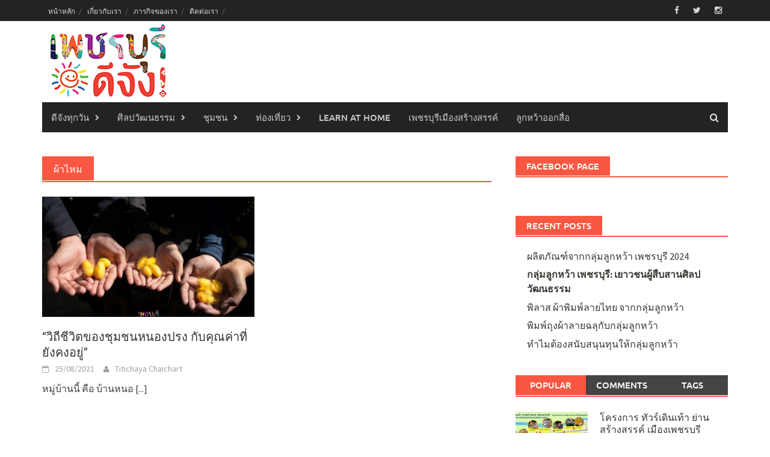

--- FILE ---
content_type: text/html; charset=UTF-8
request_url: https://phetchaburideejung.com/tag/%E0%B8%9C%E0%B9%89%E0%B8%B2%E0%B9%84%E0%B8%AB%E0%B8%A1/
body_size: 13821
content:
<!DOCTYPE html>
<html lang="th">
<head>
<meta charset="UTF-8">
<meta name="viewport" content="width=device-width, initial-scale=1">
<link rel="profile" href="http://gmpg.org/xfn/11">
<link rel="pingback" href="https://phetchaburideejung.com/xmlrpc.php">
<meta name='robots' content='index, follow, max-image-preview:large, max-snippet:-1, max-video-preview:-1' />

	<!-- This site is optimized with the Yoast SEO plugin v21.1 - https://yoast.com/wordpress/plugins/seo/ -->
	<title>ผ้าไหม Archives - เพชรบุรีดีจัง - ศิลปะ ภูมิปัญญา พื้นที่ วิถีชุมชน</title>
	<link rel="canonical" href="https://phetchaburideejung.com/tag/ผ้าไหม/" />
	<meta property="og:locale" content="th_TH" />
	<meta property="og:type" content="article" />
	<meta property="og:title" content="ผ้าไหม Archives - เพชรบุรีดีจัง - ศิลปะ ภูมิปัญญา พื้นที่ วิถีชุมชน" />
	<meta property="og:url" content="https://phetchaburideejung.com/tag/ผ้าไหม/" />
	<meta property="og:site_name" content="เพชรบุรีดีจัง - ศิลปะ ภูมิปัญญา พื้นที่ วิถีชุมชน" />
	<meta name="twitter:card" content="summary_large_image" />
	<script type="application/ld+json" class="yoast-schema-graph">{"@context":"https://schema.org","@graph":[{"@type":"CollectionPage","@id":"https://phetchaburideejung.com/tag/%e0%b8%9c%e0%b9%89%e0%b8%b2%e0%b9%84%e0%b8%ab%e0%b8%a1/","url":"https://phetchaburideejung.com/tag/%e0%b8%9c%e0%b9%89%e0%b8%b2%e0%b9%84%e0%b8%ab%e0%b8%a1/","name":"ผ้าไหม Archives - เพชรบุรีดีจัง - ศิลปะ ภูมิปัญญา พื้นที่ วิถีชุมชน","isPartOf":{"@id":"https://phetchaburideejung.com/#website"},"primaryImageOfPage":{"@id":"https://phetchaburideejung.com/tag/%e0%b8%9c%e0%b9%89%e0%b8%b2%e0%b9%84%e0%b8%ab%e0%b8%a1/#primaryimage"},"image":{"@id":"https://phetchaburideejung.com/tag/%e0%b8%9c%e0%b9%89%e0%b8%b2%e0%b9%84%e0%b8%ab%e0%b8%a1/#primaryimage"},"thumbnailUrl":"https://phetchaburideejung.com/wp-content/uploads/2021/08/1รักษ์หนองปรง-77-scaled.jpg","breadcrumb":{"@id":"https://phetchaburideejung.com/tag/%e0%b8%9c%e0%b9%89%e0%b8%b2%e0%b9%84%e0%b8%ab%e0%b8%a1/#breadcrumb"},"inLanguage":"th"},{"@type":"ImageObject","inLanguage":"th","@id":"https://phetchaburideejung.com/tag/%e0%b8%9c%e0%b9%89%e0%b8%b2%e0%b9%84%e0%b8%ab%e0%b8%a1/#primaryimage","url":"https://phetchaburideejung.com/wp-content/uploads/2021/08/1รักษ์หนองปรง-77-scaled.jpg","contentUrl":"https://phetchaburideejung.com/wp-content/uploads/2021/08/1รักษ์หนองปรง-77-scaled.jpg","width":2560,"height":1707},{"@type":"BreadcrumbList","@id":"https://phetchaburideejung.com/tag/%e0%b8%9c%e0%b9%89%e0%b8%b2%e0%b9%84%e0%b8%ab%e0%b8%a1/#breadcrumb","itemListElement":[{"@type":"ListItem","position":1,"name":"Home","item":"https://phetchaburideejung.com/"},{"@type":"ListItem","position":2,"name":"ผ้าไหม"}]},{"@type":"WebSite","@id":"https://phetchaburideejung.com/#website","url":"https://phetchaburideejung.com/","name":"เพชรบุรีดีจัง - ศิลปะ ภูมิปัญญา พื้นที่ วิถีชุมชน","description":"พื้นที่สร้างสรรค์และสื่อสารเรื่องราวในเพชรบุรี","potentialAction":[{"@type":"SearchAction","target":{"@type":"EntryPoint","urlTemplate":"https://phetchaburideejung.com/?s={search_term_string}"},"query-input":"required name=search_term_string"}],"inLanguage":"th"}]}</script>
	<!-- / Yoast SEO plugin. -->


<link rel='dns-prefetch' href='//www.googletagmanager.com' />
<link rel="alternate" type="application/rss+xml" title="เพชรบุรีดีจัง - ศิลปะ ภูมิปัญญา พื้นที่ วิถีชุมชน &raquo; ฟีด" href="https://phetchaburideejung.com/feed/" />
<link rel="alternate" type="application/rss+xml" title="เพชรบุรีดีจัง - ศิลปะ ภูมิปัญญา พื้นที่ วิถีชุมชน &raquo; ฟีดความเห็น" href="https://phetchaburideejung.com/comments/feed/" />
<link rel="alternate" type="application/rss+xml" title="เพชรบุรีดีจัง - ศิลปะ ภูมิปัญญา พื้นที่ วิถีชุมชน &raquo; ผ้าไหม ฟีดป้ายกำกับ" href="https://phetchaburideejung.com/tag/%e0%b8%9c%e0%b9%89%e0%b8%b2%e0%b9%84%e0%b8%ab%e0%b8%a1/feed/" />
<script type="text/javascript">
window._wpemojiSettings = {"baseUrl":"https:\/\/s.w.org\/images\/core\/emoji\/14.0.0\/72x72\/","ext":".png","svgUrl":"https:\/\/s.w.org\/images\/core\/emoji\/14.0.0\/svg\/","svgExt":".svg","source":{"concatemoji":"https:\/\/phetchaburideejung.com\/wp-includes\/js\/wp-emoji-release.min.js?ver=6.1.9"}};
/*! This file is auto-generated */
!function(e,a,t){var n,r,o,i=a.createElement("canvas"),p=i.getContext&&i.getContext("2d");function s(e,t){var a=String.fromCharCode,e=(p.clearRect(0,0,i.width,i.height),p.fillText(a.apply(this,e),0,0),i.toDataURL());return p.clearRect(0,0,i.width,i.height),p.fillText(a.apply(this,t),0,0),e===i.toDataURL()}function c(e){var t=a.createElement("script");t.src=e,t.defer=t.type="text/javascript",a.getElementsByTagName("head")[0].appendChild(t)}for(o=Array("flag","emoji"),t.supports={everything:!0,everythingExceptFlag:!0},r=0;r<o.length;r++)t.supports[o[r]]=function(e){if(p&&p.fillText)switch(p.textBaseline="top",p.font="600 32px Arial",e){case"flag":return s([127987,65039,8205,9895,65039],[127987,65039,8203,9895,65039])?!1:!s([55356,56826,55356,56819],[55356,56826,8203,55356,56819])&&!s([55356,57332,56128,56423,56128,56418,56128,56421,56128,56430,56128,56423,56128,56447],[55356,57332,8203,56128,56423,8203,56128,56418,8203,56128,56421,8203,56128,56430,8203,56128,56423,8203,56128,56447]);case"emoji":return!s([129777,127995,8205,129778,127999],[129777,127995,8203,129778,127999])}return!1}(o[r]),t.supports.everything=t.supports.everything&&t.supports[o[r]],"flag"!==o[r]&&(t.supports.everythingExceptFlag=t.supports.everythingExceptFlag&&t.supports[o[r]]);t.supports.everythingExceptFlag=t.supports.everythingExceptFlag&&!t.supports.flag,t.DOMReady=!1,t.readyCallback=function(){t.DOMReady=!0},t.supports.everything||(n=function(){t.readyCallback()},a.addEventListener?(a.addEventListener("DOMContentLoaded",n,!1),e.addEventListener("load",n,!1)):(e.attachEvent("onload",n),a.attachEvent("onreadystatechange",function(){"complete"===a.readyState&&t.readyCallback()})),(e=t.source||{}).concatemoji?c(e.concatemoji):e.wpemoji&&e.twemoji&&(c(e.twemoji),c(e.wpemoji)))}(window,document,window._wpemojiSettings);
</script>
<style type="text/css">
img.wp-smiley,
img.emoji {
	display: inline !important;
	border: none !important;
	box-shadow: none !important;
	height: 1em !important;
	width: 1em !important;
	margin: 0 0.07em !important;
	vertical-align: -0.1em !important;
	background: none !important;
	padding: 0 !important;
}
</style>
	<link rel='stylesheet' id='wp-block-library-css' href='https://phetchaburideejung.com/wp-includes/css/dist/block-library/style.min.css?ver=6.1.9' type='text/css' media='all' />
<style id='wp-block-library-theme-inline-css' type='text/css'>
.wp-block-audio figcaption{color:#555;font-size:13px;text-align:center}.is-dark-theme .wp-block-audio figcaption{color:hsla(0,0%,100%,.65)}.wp-block-audio{margin:0 0 1em}.wp-block-code{border:1px solid #ccc;border-radius:4px;font-family:Menlo,Consolas,monaco,monospace;padding:.8em 1em}.wp-block-embed figcaption{color:#555;font-size:13px;text-align:center}.is-dark-theme .wp-block-embed figcaption{color:hsla(0,0%,100%,.65)}.wp-block-embed{margin:0 0 1em}.blocks-gallery-caption{color:#555;font-size:13px;text-align:center}.is-dark-theme .blocks-gallery-caption{color:hsla(0,0%,100%,.65)}.wp-block-image figcaption{color:#555;font-size:13px;text-align:center}.is-dark-theme .wp-block-image figcaption{color:hsla(0,0%,100%,.65)}.wp-block-image{margin:0 0 1em}.wp-block-pullquote{border-top:4px solid;border-bottom:4px solid;margin-bottom:1.75em;color:currentColor}.wp-block-pullquote__citation,.wp-block-pullquote cite,.wp-block-pullquote footer{color:currentColor;text-transform:uppercase;font-size:.8125em;font-style:normal}.wp-block-quote{border-left:.25em solid;margin:0 0 1.75em;padding-left:1em}.wp-block-quote cite,.wp-block-quote footer{color:currentColor;font-size:.8125em;position:relative;font-style:normal}.wp-block-quote.has-text-align-right{border-left:none;border-right:.25em solid;padding-left:0;padding-right:1em}.wp-block-quote.has-text-align-center{border:none;padding-left:0}.wp-block-quote.is-large,.wp-block-quote.is-style-large,.wp-block-quote.is-style-plain{border:none}.wp-block-search .wp-block-search__label{font-weight:700}.wp-block-search__button{border:1px solid #ccc;padding:.375em .625em}:where(.wp-block-group.has-background){padding:1.25em 2.375em}.wp-block-separator.has-css-opacity{opacity:.4}.wp-block-separator{border:none;border-bottom:2px solid;margin-left:auto;margin-right:auto}.wp-block-separator.has-alpha-channel-opacity{opacity:1}.wp-block-separator:not(.is-style-wide):not(.is-style-dots){width:100px}.wp-block-separator.has-background:not(.is-style-dots){border-bottom:none;height:1px}.wp-block-separator.has-background:not(.is-style-wide):not(.is-style-dots){height:2px}.wp-block-table{margin:"0 0 1em 0"}.wp-block-table thead{border-bottom:3px solid}.wp-block-table tfoot{border-top:3px solid}.wp-block-table td,.wp-block-table th{word-break:normal}.wp-block-table figcaption{color:#555;font-size:13px;text-align:center}.is-dark-theme .wp-block-table figcaption{color:hsla(0,0%,100%,.65)}.wp-block-video figcaption{color:#555;font-size:13px;text-align:center}.is-dark-theme .wp-block-video figcaption{color:hsla(0,0%,100%,.65)}.wp-block-video{margin:0 0 1em}.wp-block-template-part.has-background{padding:1.25em 2.375em;margin-top:0;margin-bottom:0}
</style>
<link rel='stylesheet' id='classic-theme-styles-css' href='https://phetchaburideejung.com/wp-includes/css/classic-themes.min.css?ver=1' type='text/css' media='all' />
<style id='global-styles-inline-css' type='text/css'>
body{--wp--preset--color--black: #000000;--wp--preset--color--cyan-bluish-gray: #abb8c3;--wp--preset--color--white: #ffffff;--wp--preset--color--pale-pink: #f78da7;--wp--preset--color--vivid-red: #cf2e2e;--wp--preset--color--luminous-vivid-orange: #ff6900;--wp--preset--color--luminous-vivid-amber: #fcb900;--wp--preset--color--light-green-cyan: #7bdcb5;--wp--preset--color--vivid-green-cyan: #00d084;--wp--preset--color--pale-cyan-blue: #8ed1fc;--wp--preset--color--vivid-cyan-blue: #0693e3;--wp--preset--color--vivid-purple: #9b51e0;--wp--preset--gradient--vivid-cyan-blue-to-vivid-purple: linear-gradient(135deg,rgba(6,147,227,1) 0%,rgb(155,81,224) 100%);--wp--preset--gradient--light-green-cyan-to-vivid-green-cyan: linear-gradient(135deg,rgb(122,220,180) 0%,rgb(0,208,130) 100%);--wp--preset--gradient--luminous-vivid-amber-to-luminous-vivid-orange: linear-gradient(135deg,rgba(252,185,0,1) 0%,rgba(255,105,0,1) 100%);--wp--preset--gradient--luminous-vivid-orange-to-vivid-red: linear-gradient(135deg,rgba(255,105,0,1) 0%,rgb(207,46,46) 100%);--wp--preset--gradient--very-light-gray-to-cyan-bluish-gray: linear-gradient(135deg,rgb(238,238,238) 0%,rgb(169,184,195) 100%);--wp--preset--gradient--cool-to-warm-spectrum: linear-gradient(135deg,rgb(74,234,220) 0%,rgb(151,120,209) 20%,rgb(207,42,186) 40%,rgb(238,44,130) 60%,rgb(251,105,98) 80%,rgb(254,248,76) 100%);--wp--preset--gradient--blush-light-purple: linear-gradient(135deg,rgb(255,206,236) 0%,rgb(152,150,240) 100%);--wp--preset--gradient--blush-bordeaux: linear-gradient(135deg,rgb(254,205,165) 0%,rgb(254,45,45) 50%,rgb(107,0,62) 100%);--wp--preset--gradient--luminous-dusk: linear-gradient(135deg,rgb(255,203,112) 0%,rgb(199,81,192) 50%,rgb(65,88,208) 100%);--wp--preset--gradient--pale-ocean: linear-gradient(135deg,rgb(255,245,203) 0%,rgb(182,227,212) 50%,rgb(51,167,181) 100%);--wp--preset--gradient--electric-grass: linear-gradient(135deg,rgb(202,248,128) 0%,rgb(113,206,126) 100%);--wp--preset--gradient--midnight: linear-gradient(135deg,rgb(2,3,129) 0%,rgb(40,116,252) 100%);--wp--preset--duotone--dark-grayscale: url('#wp-duotone-dark-grayscale');--wp--preset--duotone--grayscale: url('#wp-duotone-grayscale');--wp--preset--duotone--purple-yellow: url('#wp-duotone-purple-yellow');--wp--preset--duotone--blue-red: url('#wp-duotone-blue-red');--wp--preset--duotone--midnight: url('#wp-duotone-midnight');--wp--preset--duotone--magenta-yellow: url('#wp-duotone-magenta-yellow');--wp--preset--duotone--purple-green: url('#wp-duotone-purple-green');--wp--preset--duotone--blue-orange: url('#wp-duotone-blue-orange');--wp--preset--font-size--small: 13px;--wp--preset--font-size--medium: 20px;--wp--preset--font-size--large: 36px;--wp--preset--font-size--x-large: 42px;--wp--preset--spacing--20: 0.44rem;--wp--preset--spacing--30: 0.67rem;--wp--preset--spacing--40: 1rem;--wp--preset--spacing--50: 1.5rem;--wp--preset--spacing--60: 2.25rem;--wp--preset--spacing--70: 3.38rem;--wp--preset--spacing--80: 5.06rem;}:where(.is-layout-flex){gap: 0.5em;}body .is-layout-flow > .alignleft{float: left;margin-inline-start: 0;margin-inline-end: 2em;}body .is-layout-flow > .alignright{float: right;margin-inline-start: 2em;margin-inline-end: 0;}body .is-layout-flow > .aligncenter{margin-left: auto !important;margin-right: auto !important;}body .is-layout-constrained > .alignleft{float: left;margin-inline-start: 0;margin-inline-end: 2em;}body .is-layout-constrained > .alignright{float: right;margin-inline-start: 2em;margin-inline-end: 0;}body .is-layout-constrained > .aligncenter{margin-left: auto !important;margin-right: auto !important;}body .is-layout-constrained > :where(:not(.alignleft):not(.alignright):not(.alignfull)){max-width: var(--wp--style--global--content-size);margin-left: auto !important;margin-right: auto !important;}body .is-layout-constrained > .alignwide{max-width: var(--wp--style--global--wide-size);}body .is-layout-flex{display: flex;}body .is-layout-flex{flex-wrap: wrap;align-items: center;}body .is-layout-flex > *{margin: 0;}:where(.wp-block-columns.is-layout-flex){gap: 2em;}.has-black-color{color: var(--wp--preset--color--black) !important;}.has-cyan-bluish-gray-color{color: var(--wp--preset--color--cyan-bluish-gray) !important;}.has-white-color{color: var(--wp--preset--color--white) !important;}.has-pale-pink-color{color: var(--wp--preset--color--pale-pink) !important;}.has-vivid-red-color{color: var(--wp--preset--color--vivid-red) !important;}.has-luminous-vivid-orange-color{color: var(--wp--preset--color--luminous-vivid-orange) !important;}.has-luminous-vivid-amber-color{color: var(--wp--preset--color--luminous-vivid-amber) !important;}.has-light-green-cyan-color{color: var(--wp--preset--color--light-green-cyan) !important;}.has-vivid-green-cyan-color{color: var(--wp--preset--color--vivid-green-cyan) !important;}.has-pale-cyan-blue-color{color: var(--wp--preset--color--pale-cyan-blue) !important;}.has-vivid-cyan-blue-color{color: var(--wp--preset--color--vivid-cyan-blue) !important;}.has-vivid-purple-color{color: var(--wp--preset--color--vivid-purple) !important;}.has-black-background-color{background-color: var(--wp--preset--color--black) !important;}.has-cyan-bluish-gray-background-color{background-color: var(--wp--preset--color--cyan-bluish-gray) !important;}.has-white-background-color{background-color: var(--wp--preset--color--white) !important;}.has-pale-pink-background-color{background-color: var(--wp--preset--color--pale-pink) !important;}.has-vivid-red-background-color{background-color: var(--wp--preset--color--vivid-red) !important;}.has-luminous-vivid-orange-background-color{background-color: var(--wp--preset--color--luminous-vivid-orange) !important;}.has-luminous-vivid-amber-background-color{background-color: var(--wp--preset--color--luminous-vivid-amber) !important;}.has-light-green-cyan-background-color{background-color: var(--wp--preset--color--light-green-cyan) !important;}.has-vivid-green-cyan-background-color{background-color: var(--wp--preset--color--vivid-green-cyan) !important;}.has-pale-cyan-blue-background-color{background-color: var(--wp--preset--color--pale-cyan-blue) !important;}.has-vivid-cyan-blue-background-color{background-color: var(--wp--preset--color--vivid-cyan-blue) !important;}.has-vivid-purple-background-color{background-color: var(--wp--preset--color--vivid-purple) !important;}.has-black-border-color{border-color: var(--wp--preset--color--black) !important;}.has-cyan-bluish-gray-border-color{border-color: var(--wp--preset--color--cyan-bluish-gray) !important;}.has-white-border-color{border-color: var(--wp--preset--color--white) !important;}.has-pale-pink-border-color{border-color: var(--wp--preset--color--pale-pink) !important;}.has-vivid-red-border-color{border-color: var(--wp--preset--color--vivid-red) !important;}.has-luminous-vivid-orange-border-color{border-color: var(--wp--preset--color--luminous-vivid-orange) !important;}.has-luminous-vivid-amber-border-color{border-color: var(--wp--preset--color--luminous-vivid-amber) !important;}.has-light-green-cyan-border-color{border-color: var(--wp--preset--color--light-green-cyan) !important;}.has-vivid-green-cyan-border-color{border-color: var(--wp--preset--color--vivid-green-cyan) !important;}.has-pale-cyan-blue-border-color{border-color: var(--wp--preset--color--pale-cyan-blue) !important;}.has-vivid-cyan-blue-border-color{border-color: var(--wp--preset--color--vivid-cyan-blue) !important;}.has-vivid-purple-border-color{border-color: var(--wp--preset--color--vivid-purple) !important;}.has-vivid-cyan-blue-to-vivid-purple-gradient-background{background: var(--wp--preset--gradient--vivid-cyan-blue-to-vivid-purple) !important;}.has-light-green-cyan-to-vivid-green-cyan-gradient-background{background: var(--wp--preset--gradient--light-green-cyan-to-vivid-green-cyan) !important;}.has-luminous-vivid-amber-to-luminous-vivid-orange-gradient-background{background: var(--wp--preset--gradient--luminous-vivid-amber-to-luminous-vivid-orange) !important;}.has-luminous-vivid-orange-to-vivid-red-gradient-background{background: var(--wp--preset--gradient--luminous-vivid-orange-to-vivid-red) !important;}.has-very-light-gray-to-cyan-bluish-gray-gradient-background{background: var(--wp--preset--gradient--very-light-gray-to-cyan-bluish-gray) !important;}.has-cool-to-warm-spectrum-gradient-background{background: var(--wp--preset--gradient--cool-to-warm-spectrum) !important;}.has-blush-light-purple-gradient-background{background: var(--wp--preset--gradient--blush-light-purple) !important;}.has-blush-bordeaux-gradient-background{background: var(--wp--preset--gradient--blush-bordeaux) !important;}.has-luminous-dusk-gradient-background{background: var(--wp--preset--gradient--luminous-dusk) !important;}.has-pale-ocean-gradient-background{background: var(--wp--preset--gradient--pale-ocean) !important;}.has-electric-grass-gradient-background{background: var(--wp--preset--gradient--electric-grass) !important;}.has-midnight-gradient-background{background: var(--wp--preset--gradient--midnight) !important;}.has-small-font-size{font-size: var(--wp--preset--font-size--small) !important;}.has-medium-font-size{font-size: var(--wp--preset--font-size--medium) !important;}.has-large-font-size{font-size: var(--wp--preset--font-size--large) !important;}.has-x-large-font-size{font-size: var(--wp--preset--font-size--x-large) !important;}
.wp-block-navigation a:where(:not(.wp-element-button)){color: inherit;}
:where(.wp-block-columns.is-layout-flex){gap: 2em;}
.wp-block-pullquote{font-size: 1.5em;line-height: 1.6;}
</style>
<link rel='stylesheet' id='awaken-font-awesome-css' href='https://phetchaburideejung.com/wp-content/themes/awaken/css/font-awesome.min.css?ver=4.4.0' type='text/css' media='all' />
<link rel='stylesheet' id='bootstrap.css-css' href='https://phetchaburideejung.com/wp-content/themes/awaken/css/bootstrap.min.css?ver=all' type='text/css' media='all' />
<link rel='stylesheet' id='awaken-style-css' href='https://phetchaburideejung.com/wp-content/themes/awaken/style.css?ver=6.1.9' type='text/css' media='all' />
<link rel='stylesheet' id='awaken-fonts-css' href='https://phetchaburideejung.com/wp-content/themes/awaken/css/fonts.css' type='text/css' media='all' />
<link rel='stylesheet' id='add-flex-css-css' href='https://phetchaburideejung.com/wp-content/themes/awaken/css/flexslider.css?ver=6.1.9' type='text/css' media='screen' />
<script type='text/javascript' src='https://phetchaburideejung.com/wp-includes/js/jquery/jquery.min.js?ver=3.6.1' id='jquery-core-js'></script>
<script type='text/javascript' src='https://phetchaburideejung.com/wp-includes/js/jquery/jquery-migrate.min.js?ver=3.3.2' id='jquery-migrate-js'></script>
<script type='text/javascript' src='https://phetchaburideejung.com/wp-content/themes/awaken/js/scripts.js?ver=6.1.9' id='awaken-scripts-js'></script>
<!--[if lt IE 9]>
<script type='text/javascript' src='https://phetchaburideejung.com/wp-content/themes/awaken/js/respond.min.js?ver=6.1.9' id='respond-js'></script>
<![endif]-->
<!--[if lt IE 9]>
<script type='text/javascript' src='https://phetchaburideejung.com/wp-content/themes/awaken/js/html5shiv.js?ver=6.1.9' id='html5shiv-js'></script>
<![endif]-->

<!-- Google Analytics snippet added by Site Kit -->
<script type='text/javascript' src='https://www.googletagmanager.com/gtag/js?id=UA-158772473-1' id='google_gtagjs-js' async></script>
<script type='text/javascript' id='google_gtagjs-js-after'>
window.dataLayer = window.dataLayer || [];function gtag(){dataLayer.push(arguments);}
gtag('set', 'linker', {"domains":["phetchaburideejung.com"]} );
gtag("js", new Date());
gtag("set", "developer_id.dZTNiMT", true);
gtag("config", "UA-158772473-1", {"anonymize_ip":true});
gtag("config", "G-KEXRTYMFKE");
</script>

<!-- End Google Analytics snippet added by Site Kit -->
<link rel="https://api.w.org/" href="https://phetchaburideejung.com/wp-json/" /><link rel="alternate" type="application/json" href="https://phetchaburideejung.com/wp-json/wp/v2/tags/36" /><link rel="EditURI" type="application/rsd+xml" title="RSD" href="https://phetchaburideejung.com/xmlrpc.php?rsd" />
<link rel="wlwmanifest" type="application/wlwmanifest+xml" href="https://phetchaburideejung.com/wp-includes/wlwmanifest.xml" />
<meta name="generator" content="WordPress 6.1.9" />
<meta name="generator" content="Site Kit by Google 1.99.0" /><style></style><style type="text/css">.saboxplugin-wrap{-webkit-box-sizing:border-box;-moz-box-sizing:border-box;-ms-box-sizing:border-box;box-sizing:border-box;border:1px solid #eee;width:100%;clear:both;display:block;overflow:hidden;word-wrap:break-word;position:relative}.saboxplugin-wrap .saboxplugin-gravatar{float:left;padding:0 20px 20px 20px}.saboxplugin-wrap .saboxplugin-gravatar img{max-width:100px;height:auto;border-radius:0;}.saboxplugin-wrap .saboxplugin-authorname{font-size:18px;line-height:1;margin:20px 0 0 20px;display:block}.saboxplugin-wrap .saboxplugin-authorname a{text-decoration:none}.saboxplugin-wrap .saboxplugin-authorname a:focus{outline:0}.saboxplugin-wrap .saboxplugin-desc{display:block;margin:5px 20px}.saboxplugin-wrap .saboxplugin-desc a{text-decoration:underline}.saboxplugin-wrap .saboxplugin-desc p{margin:5px 0 12px}.saboxplugin-wrap .saboxplugin-web{margin:0 20px 15px;text-align:left}.saboxplugin-wrap .sab-web-position{text-align:right}.saboxplugin-wrap .saboxplugin-web a{color:#ccc;text-decoration:none}.saboxplugin-wrap .saboxplugin-socials{position:relative;display:block;background:#fcfcfc;padding:5px;border-top:1px solid #eee}.saboxplugin-wrap .saboxplugin-socials a svg{width:20px;height:20px}.saboxplugin-wrap .saboxplugin-socials a svg .st2{fill:#fff; transform-origin:center center;}.saboxplugin-wrap .saboxplugin-socials a svg .st1{fill:rgba(0,0,0,.3)}.saboxplugin-wrap .saboxplugin-socials a:hover{opacity:.8;-webkit-transition:opacity .4s;-moz-transition:opacity .4s;-o-transition:opacity .4s;transition:opacity .4s;box-shadow:none!important;-webkit-box-shadow:none!important}.saboxplugin-wrap .saboxplugin-socials .saboxplugin-icon-color{box-shadow:none;padding:0;border:0;-webkit-transition:opacity .4s;-moz-transition:opacity .4s;-o-transition:opacity .4s;transition:opacity .4s;display:inline-block;color:#fff;font-size:0;text-decoration:inherit;margin:5px;-webkit-border-radius:0;-moz-border-radius:0;-ms-border-radius:0;-o-border-radius:0;border-radius:0;overflow:hidden}.saboxplugin-wrap .saboxplugin-socials .saboxplugin-icon-grey{text-decoration:inherit;box-shadow:none;position:relative;display:-moz-inline-stack;display:inline-block;vertical-align:middle;zoom:1;margin:10px 5px;color:#444;fill:#444}.clearfix:after,.clearfix:before{content:' ';display:table;line-height:0;clear:both}.ie7 .clearfix{zoom:1}.saboxplugin-socials.sabox-colored .saboxplugin-icon-color .sab-twitch{border-color:#38245c}.saboxplugin-socials.sabox-colored .saboxplugin-icon-color .sab-addthis{border-color:#e91c00}.saboxplugin-socials.sabox-colored .saboxplugin-icon-color .sab-behance{border-color:#003eb0}.saboxplugin-socials.sabox-colored .saboxplugin-icon-color .sab-delicious{border-color:#06c}.saboxplugin-socials.sabox-colored .saboxplugin-icon-color .sab-deviantart{border-color:#036824}.saboxplugin-socials.sabox-colored .saboxplugin-icon-color .sab-digg{border-color:#00327c}.saboxplugin-socials.sabox-colored .saboxplugin-icon-color .sab-dribbble{border-color:#ba1655}.saboxplugin-socials.sabox-colored .saboxplugin-icon-color .sab-facebook{border-color:#1e2e4f}.saboxplugin-socials.sabox-colored .saboxplugin-icon-color .sab-flickr{border-color:#003576}.saboxplugin-socials.sabox-colored .saboxplugin-icon-color .sab-github{border-color:#264874}.saboxplugin-socials.sabox-colored .saboxplugin-icon-color .sab-google{border-color:#0b51c5}.saboxplugin-socials.sabox-colored .saboxplugin-icon-color .sab-googleplus{border-color:#96271a}.saboxplugin-socials.sabox-colored .saboxplugin-icon-color .sab-html5{border-color:#902e13}.saboxplugin-socials.sabox-colored .saboxplugin-icon-color .sab-instagram{border-color:#1630aa}.saboxplugin-socials.sabox-colored .saboxplugin-icon-color .sab-linkedin{border-color:#00344f}.saboxplugin-socials.sabox-colored .saboxplugin-icon-color .sab-pinterest{border-color:#5b040e}.saboxplugin-socials.sabox-colored .saboxplugin-icon-color .sab-reddit{border-color:#992900}.saboxplugin-socials.sabox-colored .saboxplugin-icon-color .sab-rss{border-color:#a43b0a}.saboxplugin-socials.sabox-colored .saboxplugin-icon-color .sab-sharethis{border-color:#5d8420}.saboxplugin-socials.sabox-colored .saboxplugin-icon-color .sab-skype{border-color:#00658a}.saboxplugin-socials.sabox-colored .saboxplugin-icon-color .sab-soundcloud{border-color:#995200}.saboxplugin-socials.sabox-colored .saboxplugin-icon-color .sab-spotify{border-color:#0f612c}.saboxplugin-socials.sabox-colored .saboxplugin-icon-color .sab-stackoverflow{border-color:#a95009}.saboxplugin-socials.sabox-colored .saboxplugin-icon-color .sab-steam{border-color:#006388}.saboxplugin-socials.sabox-colored .saboxplugin-icon-color .sab-user_email{border-color:#b84e05}.saboxplugin-socials.sabox-colored .saboxplugin-icon-color .sab-stumbleUpon{border-color:#9b280e}.saboxplugin-socials.sabox-colored .saboxplugin-icon-color .sab-tumblr{border-color:#10151b}.saboxplugin-socials.sabox-colored .saboxplugin-icon-color .sab-twitter{border-color:#0967a0}.saboxplugin-socials.sabox-colored .saboxplugin-icon-color .sab-vimeo{border-color:#0d7091}.saboxplugin-socials.sabox-colored .saboxplugin-icon-color .sab-windows{border-color:#003f71}.saboxplugin-socials.sabox-colored .saboxplugin-icon-color .sab-whatsapp{border-color:#003f71}.saboxplugin-socials.sabox-colored .saboxplugin-icon-color .sab-wordpress{border-color:#0f3647}.saboxplugin-socials.sabox-colored .saboxplugin-icon-color .sab-yahoo{border-color:#14002d}.saboxplugin-socials.sabox-colored .saboxplugin-icon-color .sab-youtube{border-color:#900}.saboxplugin-socials.sabox-colored .saboxplugin-icon-color .sab-xing{border-color:#000202}.saboxplugin-socials.sabox-colored .saboxplugin-icon-color .sab-mixcloud{border-color:#2475a0}.saboxplugin-socials.sabox-colored .saboxplugin-icon-color .sab-vk{border-color:#243549}.saboxplugin-socials.sabox-colored .saboxplugin-icon-color .sab-medium{border-color:#00452c}.saboxplugin-socials.sabox-colored .saboxplugin-icon-color .sab-quora{border-color:#420e00}.saboxplugin-socials.sabox-colored .saboxplugin-icon-color .sab-meetup{border-color:#9b181c}.saboxplugin-socials.sabox-colored .saboxplugin-icon-color .sab-goodreads{border-color:#000}.saboxplugin-socials.sabox-colored .saboxplugin-icon-color .sab-snapchat{border-color:#999700}.saboxplugin-socials.sabox-colored .saboxplugin-icon-color .sab-500px{border-color:#00557f}.saboxplugin-socials.sabox-colored .saboxplugin-icon-color .sab-mastodont{border-color:#185886}.sabox-plus-item{margin-bottom:20px}@media screen and (max-width:480px){.saboxplugin-wrap{text-align:center}.saboxplugin-wrap .saboxplugin-gravatar{float:none;padding:20px 0;text-align:center;margin:0 auto;display:block}.saboxplugin-wrap .saboxplugin-gravatar img{float:none;display:inline-block;display:-moz-inline-stack;vertical-align:middle;zoom:1}.saboxplugin-wrap .saboxplugin-desc{margin:0 10px 20px;text-align:center}.saboxplugin-wrap .saboxplugin-authorname{text-align:center;margin:10px 0 20px}}body .saboxplugin-authorname a,body .saboxplugin-authorname a:hover{box-shadow:none;-webkit-box-shadow:none}a.sab-profile-edit{font-size:16px!important;line-height:1!important}.sab-edit-settings a,a.sab-profile-edit{color:#0073aa!important;box-shadow:none!important;-webkit-box-shadow:none!important}.sab-edit-settings{margin-right:15px;position:absolute;right:0;z-index:2;bottom:10px;line-height:20px}.sab-edit-settings i{margin-left:5px}.saboxplugin-socials{line-height:1!important}.rtl .saboxplugin-wrap .saboxplugin-gravatar{float:right}.rtl .saboxplugin-wrap .saboxplugin-authorname{display:flex;align-items:center}.rtl .saboxplugin-wrap .saboxplugin-authorname .sab-profile-edit{margin-right:10px}.rtl .sab-edit-settings{right:auto;left:0}img.sab-custom-avatar{max-width:75px;}.saboxplugin-wrap {margin-top:0px; margin-bottom:0px; padding: 0px 0px }.saboxplugin-wrap .saboxplugin-authorname {font-size:18px; line-height:25px;}.saboxplugin-wrap .saboxplugin-desc p, .saboxplugin-wrap .saboxplugin-desc {font-size:14px !important; line-height:21px !important;}.saboxplugin-wrap .saboxplugin-web {font-size:14px;}.saboxplugin-wrap .saboxplugin-socials a svg {width:18px;height:18px;}</style><link rel="icon" href="https://phetchaburideejung.com/wp-content/uploads/2020/02/cropped-iconweb-32x32.png" sizes="32x32" />
<link rel="icon" href="https://phetchaburideejung.com/wp-content/uploads/2020/02/cropped-iconweb-192x192.png" sizes="192x192" />
<link rel="apple-touch-icon" href="https://phetchaburideejung.com/wp-content/uploads/2020/02/cropped-iconweb-180x180.png" />
<meta name="msapplication-TileImage" content="https://phetchaburideejung.com/wp-content/uploads/2020/02/cropped-iconweb-270x270.png" />
</head>

<body class="archive tag tag-36 wp-embed-responsive group-blog">
<svg xmlns="http://www.w3.org/2000/svg" viewBox="0 0 0 0" width="0" height="0" focusable="false" role="none" style="visibility: hidden; position: absolute; left: -9999px; overflow: hidden;" ><defs><filter id="wp-duotone-dark-grayscale"><feColorMatrix color-interpolation-filters="sRGB" type="matrix" values=" .299 .587 .114 0 0 .299 .587 .114 0 0 .299 .587 .114 0 0 .299 .587 .114 0 0 " /><feComponentTransfer color-interpolation-filters="sRGB" ><feFuncR type="table" tableValues="0 0.49803921568627" /><feFuncG type="table" tableValues="0 0.49803921568627" /><feFuncB type="table" tableValues="0 0.49803921568627" /><feFuncA type="table" tableValues="1 1" /></feComponentTransfer><feComposite in2="SourceGraphic" operator="in" /></filter></defs></svg><svg xmlns="http://www.w3.org/2000/svg" viewBox="0 0 0 0" width="0" height="0" focusable="false" role="none" style="visibility: hidden; position: absolute; left: -9999px; overflow: hidden;" ><defs><filter id="wp-duotone-grayscale"><feColorMatrix color-interpolation-filters="sRGB" type="matrix" values=" .299 .587 .114 0 0 .299 .587 .114 0 0 .299 .587 .114 0 0 .299 .587 .114 0 0 " /><feComponentTransfer color-interpolation-filters="sRGB" ><feFuncR type="table" tableValues="0 1" /><feFuncG type="table" tableValues="0 1" /><feFuncB type="table" tableValues="0 1" /><feFuncA type="table" tableValues="1 1" /></feComponentTransfer><feComposite in2="SourceGraphic" operator="in" /></filter></defs></svg><svg xmlns="http://www.w3.org/2000/svg" viewBox="0 0 0 0" width="0" height="0" focusable="false" role="none" style="visibility: hidden; position: absolute; left: -9999px; overflow: hidden;" ><defs><filter id="wp-duotone-purple-yellow"><feColorMatrix color-interpolation-filters="sRGB" type="matrix" values=" .299 .587 .114 0 0 .299 .587 .114 0 0 .299 .587 .114 0 0 .299 .587 .114 0 0 " /><feComponentTransfer color-interpolation-filters="sRGB" ><feFuncR type="table" tableValues="0.54901960784314 0.98823529411765" /><feFuncG type="table" tableValues="0 1" /><feFuncB type="table" tableValues="0.71764705882353 0.25490196078431" /><feFuncA type="table" tableValues="1 1" /></feComponentTransfer><feComposite in2="SourceGraphic" operator="in" /></filter></defs></svg><svg xmlns="http://www.w3.org/2000/svg" viewBox="0 0 0 0" width="0" height="0" focusable="false" role="none" style="visibility: hidden; position: absolute; left: -9999px; overflow: hidden;" ><defs><filter id="wp-duotone-blue-red"><feColorMatrix color-interpolation-filters="sRGB" type="matrix" values=" .299 .587 .114 0 0 .299 .587 .114 0 0 .299 .587 .114 0 0 .299 .587 .114 0 0 " /><feComponentTransfer color-interpolation-filters="sRGB" ><feFuncR type="table" tableValues="0 1" /><feFuncG type="table" tableValues="0 0.27843137254902" /><feFuncB type="table" tableValues="0.5921568627451 0.27843137254902" /><feFuncA type="table" tableValues="1 1" /></feComponentTransfer><feComposite in2="SourceGraphic" operator="in" /></filter></defs></svg><svg xmlns="http://www.w3.org/2000/svg" viewBox="0 0 0 0" width="0" height="0" focusable="false" role="none" style="visibility: hidden; position: absolute; left: -9999px; overflow: hidden;" ><defs><filter id="wp-duotone-midnight"><feColorMatrix color-interpolation-filters="sRGB" type="matrix" values=" .299 .587 .114 0 0 .299 .587 .114 0 0 .299 .587 .114 0 0 .299 .587 .114 0 0 " /><feComponentTransfer color-interpolation-filters="sRGB" ><feFuncR type="table" tableValues="0 0" /><feFuncG type="table" tableValues="0 0.64705882352941" /><feFuncB type="table" tableValues="0 1" /><feFuncA type="table" tableValues="1 1" /></feComponentTransfer><feComposite in2="SourceGraphic" operator="in" /></filter></defs></svg><svg xmlns="http://www.w3.org/2000/svg" viewBox="0 0 0 0" width="0" height="0" focusable="false" role="none" style="visibility: hidden; position: absolute; left: -9999px; overflow: hidden;" ><defs><filter id="wp-duotone-magenta-yellow"><feColorMatrix color-interpolation-filters="sRGB" type="matrix" values=" .299 .587 .114 0 0 .299 .587 .114 0 0 .299 .587 .114 0 0 .299 .587 .114 0 0 " /><feComponentTransfer color-interpolation-filters="sRGB" ><feFuncR type="table" tableValues="0.78039215686275 1" /><feFuncG type="table" tableValues="0 0.94901960784314" /><feFuncB type="table" tableValues="0.35294117647059 0.47058823529412" /><feFuncA type="table" tableValues="1 1" /></feComponentTransfer><feComposite in2="SourceGraphic" operator="in" /></filter></defs></svg><svg xmlns="http://www.w3.org/2000/svg" viewBox="0 0 0 0" width="0" height="0" focusable="false" role="none" style="visibility: hidden; position: absolute; left: -9999px; overflow: hidden;" ><defs><filter id="wp-duotone-purple-green"><feColorMatrix color-interpolation-filters="sRGB" type="matrix" values=" .299 .587 .114 0 0 .299 .587 .114 0 0 .299 .587 .114 0 0 .299 .587 .114 0 0 " /><feComponentTransfer color-interpolation-filters="sRGB" ><feFuncR type="table" tableValues="0.65098039215686 0.40392156862745" /><feFuncG type="table" tableValues="0 1" /><feFuncB type="table" tableValues="0.44705882352941 0.4" /><feFuncA type="table" tableValues="1 1" /></feComponentTransfer><feComposite in2="SourceGraphic" operator="in" /></filter></defs></svg><svg xmlns="http://www.w3.org/2000/svg" viewBox="0 0 0 0" width="0" height="0" focusable="false" role="none" style="visibility: hidden; position: absolute; left: -9999px; overflow: hidden;" ><defs><filter id="wp-duotone-blue-orange"><feColorMatrix color-interpolation-filters="sRGB" type="matrix" values=" .299 .587 .114 0 0 .299 .587 .114 0 0 .299 .587 .114 0 0 .299 .587 .114 0 0 " /><feComponentTransfer color-interpolation-filters="sRGB" ><feFuncR type="table" tableValues="0.098039215686275 1" /><feFuncG type="table" tableValues="0 0.66274509803922" /><feFuncB type="table" tableValues="0.84705882352941 0.41960784313725" /><feFuncA type="table" tableValues="1 1" /></feComponentTransfer><feComposite in2="SourceGraphic" operator="in" /></filter></defs></svg><div id="page" class="hfeed site">
	<a class="skip-link screen-reader-text" href="#content">Skip to content</a>
	<header id="masthead" class="site-header" role="banner">
		
		
		<div class="top-nav">
			<div class="container">
				<div class="row">
										<div class="col-xs-12 col-sm-6 col-md-8 ">
													<nav id="top-navigation" class="top-navigation" role="navigation">
								<div class="menu-top-menu-container"><ul id="menu-top-menu" class="menu"><li id="menu-item-16" class="menu-item menu-item-type-custom menu-item-object-custom menu-item-home menu-item-16"><a href="https://phetchaburideejung.com/">หน้าหลัก</a></li>
<li id="menu-item-40" class="menu-item menu-item-type-post_type menu-item-object-page menu-item-40"><a href="https://phetchaburideejung.com/about-us/">เกี่ยวกับเรา</a></li>
<li id="menu-item-56" class="menu-item menu-item-type-post_type menu-item-object-page menu-item-56"><a href="https://phetchaburideejung.com/%e0%b8%a0%e0%b8%b2%e0%b8%a3%e0%b8%81%e0%b8%b4%e0%b8%88%e0%b8%82%e0%b8%ad%e0%b8%87%e0%b9%80%e0%b8%a3%e0%b8%b2/">ภารกิจของเรา</a></li>
<li id="menu-item-41" class="menu-item menu-item-type-post_type menu-item-object-page menu-item-41"><a href="https://phetchaburideejung.com/%e0%b8%95%e0%b8%b4%e0%b8%94%e0%b8%95%e0%b9%88%e0%b8%ad%e0%b9%80%e0%b8%a3%e0%b8%b2/">ติดต่อเรา</a></li>
</ul></div>							</nav><!-- #site-navigation -->	
							<a href="#" class="navbutton" id="top-nav-button">Top Menu</a>
							<div class="responsive-topnav"></div>
									
					</div><!-- col-xs-12 col-sm-6 col-md-8 -->
					<div class="col-xs-12 col-sm-6 col-md-4">
						
	<div class="asocial-area">
			<span class="asocial-icon facebook"><a href="https://www.facebook.com/phetburideejung/" target="_blank"><i class="fa fa-facebook"></i></a></span>
				<span class="asocial-icon twitter"><a href="https://twitter.com/pbdeejung" target="_blank"><i class="fa fa-twitter"></i></a></span>
							<span class="asocial-icon instagram"><a href="https://www.instagram.com/phetchaburi_deejung/" target="_blank"><i class="fa fa-instagram"></i></a></span>
			</div>
	
					</div><!-- col-xs-12 col-sm-6 col-md-4 -->
				</div><!-- row -->
			</div><!-- .container -->
		</div>
	
	<div class="site-branding">
		<div class="container">
			<div class="site-brand-container">
										<div class="site-logo">
							<a href="https://phetchaburideejung.com/" rel="home"><img src="https://phetchaburideejung.com/wp-content/uploads/2020/02/logo2.gif" alt="เพชรบุรีดีจัง &#8211; ศิลปะ ภูมิปัญญา พื้นที่ วิถีชุมชน"></a>
						</div>
								</div><!-- .site-brand-container -->
						
		</div>
	</div>

	<div class="container">
		<div class="awaken-navigation-container">
			<nav id="site-navigation" class="main-navigation cl-effect-10" role="navigation">
				<div class="menu-main-menu-container"><ul id="menu-main-menu" class="menu"><li id="menu-item-24" class="menu-item menu-item-type-taxonomy menu-item-object-category menu-item-has-children menu-item-24"><a href="https://phetchaburideejung.com/category/%e0%b8%94%e0%b8%b5%e0%b8%88%e0%b8%b1%e0%b8%87%e0%b8%97%e0%b8%b8%e0%b8%81%e0%b8%a7%e0%b8%b1%e0%b8%99/">ดีจังทุกวัน</a>
<ul class="sub-menu">
	<li id="menu-item-25" class="menu-item menu-item-type-taxonomy menu-item-object-category menu-item-25"><a href="https://phetchaburideejung.com/category/%e0%b8%94%e0%b8%b5%e0%b8%88%e0%b8%b1%e0%b8%87%e0%b8%97%e0%b8%b8%e0%b8%81%e0%b8%a7%e0%b8%b1%e0%b8%99/%e0%b8%82%e0%b9%88%e0%b8%b2%e0%b8%a7%e0%b8%aa%e0%b8%b2%e0%b8%a3%e0%b8%94%e0%b8%b5%e0%b8%88%e0%b8%b1%e0%b8%87/">ข่าวสารดีจัง</a></li>
	<li id="menu-item-26" class="menu-item menu-item-type-taxonomy menu-item-object-category menu-item-26"><a href="https://phetchaburideejung.com/category/%e0%b8%94%e0%b8%b5%e0%b8%88%e0%b8%b1%e0%b8%87%e0%b8%97%e0%b8%b8%e0%b8%81%e0%b8%a7%e0%b8%b1%e0%b8%99/%e0%b8%9a%e0%b8%b1%e0%b8%99%e0%b8%97%e0%b8%b6%e0%b8%81%e0%b8%94%e0%b8%b5%e0%b8%88%e0%b8%b1%e0%b8%87/">บันทึกดีจัง</a></li>
</ul>
</li>
<li id="menu-item-27" class="menu-item menu-item-type-taxonomy menu-item-object-category menu-item-has-children menu-item-27"><a href="https://phetchaburideejung.com/category/%e0%b8%a8%e0%b8%b4%e0%b8%a5%e0%b8%9b%e0%b8%a7%e0%b8%b1%e0%b8%92%e0%b8%99%e0%b8%98%e0%b8%a3%e0%b8%a3%e0%b8%a1/">ศิลปวัฒนธรรม</a>
<ul class="sub-menu">
	<li id="menu-item-28" class="menu-item menu-item-type-taxonomy menu-item-object-category menu-item-28"><a href="https://phetchaburideejung.com/category/%e0%b8%a8%e0%b8%b4%e0%b8%a5%e0%b8%9b%e0%b8%a7%e0%b8%b1%e0%b8%92%e0%b8%99%e0%b8%98%e0%b8%a3%e0%b8%a3%e0%b8%a1/%e0%b8%81%e0%b8%b2%e0%b8%a3%e0%b9%81%e0%b8%aa%e0%b8%94%e0%b8%87%e0%b8%9e%e0%b8%b7%e0%b9%89%e0%b8%99%e0%b8%9a%e0%b9%89%e0%b8%b2%e0%b8%99/">การแสดงพื้นบ้าน</a></li>
	<li id="menu-item-120" class="menu-item menu-item-type-taxonomy menu-item-object-category menu-item-120"><a href="https://phetchaburideejung.com/category/%e0%b8%a8%e0%b8%b4%e0%b8%a5%e0%b8%9b%e0%b8%a7%e0%b8%b1%e0%b8%92%e0%b8%99%e0%b8%98%e0%b8%a3%e0%b8%a3%e0%b8%a1/%e0%b8%87%e0%b8%b2%e0%b8%99%e0%b8%ab%e0%b8%b1%e0%b8%95%e0%b8%96%e0%b8%81%e0%b8%a3%e0%b8%a3%e0%b8%a1/">งานหัตถกรรม</a></li>
	<li id="menu-item-121" class="menu-item menu-item-type-taxonomy menu-item-object-category menu-item-121"><a href="https://phetchaburideejung.com/category/%e0%b8%a8%e0%b8%b4%e0%b8%a5%e0%b8%9b%e0%b8%a7%e0%b8%b1%e0%b8%92%e0%b8%99%e0%b8%98%e0%b8%a3%e0%b8%a3%e0%b8%a1/%e0%b8%87%e0%b8%b2%e0%b8%99%e0%b8%8a%e0%b9%88%e0%b8%b2%e0%b8%87/">งานช่าง</a></li>
	<li id="menu-item-122" class="menu-item menu-item-type-taxonomy menu-item-object-category menu-item-122"><a href="https://phetchaburideejung.com/category/%e0%b8%a8%e0%b8%b4%e0%b8%a5%e0%b8%9b%e0%b8%a7%e0%b8%b1%e0%b8%92%e0%b8%99%e0%b8%98%e0%b8%a3%e0%b8%a3%e0%b8%a1/%e0%b8%9c%e0%b8%b9%e0%b9%89%e0%b8%a3%e0%b8%b9%e0%b9%89-%e0%b8%a0%e0%b8%b9%e0%b8%a1%e0%b8%b4%e0%b8%9b%e0%b8%b1%e0%b8%8d%e0%b8%8d%e0%b8%b2/">ผู้รู้ ภูมิปัญญา</a></li>
</ul>
</li>
<li id="menu-item-29" class="menu-item menu-item-type-taxonomy menu-item-object-category menu-item-has-children menu-item-29"><a href="https://phetchaburideejung.com/category/%e0%b8%8a%e0%b8%b8%e0%b8%a1%e0%b8%8a%e0%b8%99/">ชุมชน</a>
<ul class="sub-menu">
	<li id="menu-item-65" class="menu-item menu-item-type-taxonomy menu-item-object-category menu-item-65"><a href="https://phetchaburideejung.com/category/%e0%b8%8a%e0%b8%b8%e0%b8%a1%e0%b8%8a%e0%b8%99/%e0%b8%81%e0%b8%a5%e0%b8%b8%e0%b9%88%e0%b8%a1%e0%b8%a5%e0%b8%b9%e0%b8%81%e0%b8%ab%e0%b8%a7%e0%b9%89%e0%b8%b2%e0%b9%80%e0%b8%9e%e0%b8%8a%e0%b8%a3%e0%b8%9a%e0%b8%b8%e0%b8%a3%e0%b8%b5/">กลุ่มลูกหว้าเพชรบุรี</a></li>
	<li id="menu-item-30" class="menu-item menu-item-type-taxonomy menu-item-object-category menu-item-30"><a href="https://phetchaburideejung.com/category/%e0%b8%8a%e0%b8%b8%e0%b8%a1%e0%b8%8a%e0%b8%99/%e0%b8%81%e0%b8%a5%e0%b8%b8%e0%b9%88%e0%b8%a1%e0%b8%a3%e0%b8%b1%e0%b8%81%e0%b8%a9%e0%b9%8c%e0%b8%ab%e0%b8%99%e0%b8%ad%e0%b8%87%e0%b8%9b%e0%b8%a3%e0%b8%87/">กลุ่มรักษ์หนองปรง</a></li>
	<li id="menu-item-123" class="menu-item menu-item-type-taxonomy menu-item-object-category menu-item-123"><a href="https://phetchaburideejung.com/category/%e0%b8%8a%e0%b8%b8%e0%b8%a1%e0%b8%8a%e0%b8%99/%e0%b8%81%e0%b8%a5%e0%b8%b8%e0%b9%88%e0%b8%a1%e0%b8%a3%e0%b8%b1%e0%b8%81%e0%b8%a9%e0%b9%8c%e0%b8%9b%e0%b9%88%e0%b8%b2%e0%b8%8a%e0%b8%b2%e0%b8%a2%e0%b9%80%e0%b8%a5%e0%b8%99/">กลุ่มรักษ์ป่าชายเลน</a></li>
	<li id="menu-item-128" class="menu-item menu-item-type-taxonomy menu-item-object-category menu-item-128"><a href="https://phetchaburideejung.com/category/%e0%b8%8a%e0%b8%b8%e0%b8%a1%e0%b8%8a%e0%b8%99/%e0%b8%81%e0%b8%a5%e0%b8%b8%e0%b9%88%e0%b8%a1%e0%b8%a5%e0%b8%b9%e0%b8%81%e0%b8%ab%e0%b8%a7%e0%b9%89%e0%b8%b2%e0%b8%99%e0%b8%b2%e0%b8%9e%e0%b8%b1%e0%b8%99%e0%b8%aa%e0%b8%b2%e0%b8%a1/">กลุ่มลูกหว้านาพันสาม</a></li>
	<li id="menu-item-127" class="menu-item menu-item-type-taxonomy menu-item-object-category menu-item-127"><a href="https://phetchaburideejung.com/category/%e0%b8%8a%e0%b8%b8%e0%b8%a1%e0%b8%8a%e0%b8%99/%e0%b8%81%e0%b8%a5%e0%b8%b8%e0%b9%88%e0%b8%a1%e0%b8%88%e0%b8%b1%e0%b8%99%e0%b8%97%e0%b8%a3%e0%b9%8c%e0%b9%80%e0%b8%aa%e0%b8%b5%e0%b9%89%e0%b8%a2%e0%b8%a7/">กลุ่มจันทร์เสี้ยว</a></li>
	<li id="menu-item-126" class="menu-item menu-item-type-taxonomy menu-item-object-category menu-item-126"><a href="https://phetchaburideejung.com/category/%e0%b8%8a%e0%b8%b8%e0%b8%a1%e0%b8%8a%e0%b8%99/%e0%b8%81%e0%b8%a5%e0%b8%b8%e0%b9%88%e0%b8%a1%e0%b8%a5%e0%b8%b0%e0%b8%84%e0%b8%a3%e0%b8%ab%e0%b8%b8%e0%b9%88%e0%b8%99%e0%b8%84%e0%b8%99/">กลุ่มละครหุ่นคน</a></li>
	<li id="menu-item-125" class="menu-item menu-item-type-taxonomy menu-item-object-category menu-item-125"><a href="https://phetchaburideejung.com/category/%e0%b8%8a%e0%b8%b8%e0%b8%a1%e0%b8%8a%e0%b8%99/%e0%b8%81%e0%b8%a5%e0%b8%b8%e0%b9%88%e0%b8%a1%e0%b8%81%e0%b8%a3%e0%b8%b0%e0%b8%aa%e0%b8%a7%e0%b8%a2%e0%b8%99%e0%b9%89%e0%b8%ad%e0%b8%a2/">กลุ่มกระสวยน้อย</a></li>
	<li id="menu-item-124" class="menu-item menu-item-type-taxonomy menu-item-object-category menu-item-124"><a href="https://phetchaburideejung.com/category/%e0%b8%8a%e0%b8%b8%e0%b8%a1%e0%b8%8a%e0%b8%99/%e0%b8%81%e0%b8%a5%e0%b8%b8%e0%b9%88%e0%b8%a1%e0%b8%9a%e0%b9%89%e0%b8%b2%e0%b8%99%e0%b8%a3%e0%b8%b4%e0%b8%a1%e0%b9%82%e0%b8%9b%e0%b9%88%e0%b8%87/">กลุ่มบ้านริมโป่ง</a></li>
</ul>
</li>
<li id="menu-item-33" class="menu-item menu-item-type-taxonomy menu-item-object-category menu-item-has-children menu-item-33"><a href="https://phetchaburideejung.com/category/%e0%b8%97%e0%b9%88%e0%b8%ad%e0%b8%87%e0%b9%80%e0%b8%97%e0%b8%b5%e0%b9%88%e0%b8%a2%e0%b8%a7/">ท่องเที่ยว</a>
<ul class="sub-menu">
	<li id="menu-item-34" class="menu-item menu-item-type-taxonomy menu-item-object-category menu-item-34"><a href="https://phetchaburideejung.com/category/%e0%b8%97%e0%b9%88%e0%b8%ad%e0%b8%87%e0%b9%80%e0%b8%97%e0%b8%b5%e0%b9%88%e0%b8%a2%e0%b8%a7/%e0%b8%ad%e0%b8%b2%e0%b8%ab%e0%b8%b2%e0%b8%a3%e0%b8%81%e0%b8%b2%e0%b8%a3%e0%b8%81%e0%b8%b4%e0%b8%99/">อาหารการกิน</a></li>
	<li id="menu-item-129" class="menu-item menu-item-type-taxonomy menu-item-object-category menu-item-129"><a href="https://phetchaburideejung.com/category/%e0%b8%97%e0%b9%88%e0%b8%ad%e0%b8%87%e0%b9%80%e0%b8%97%e0%b8%b5%e0%b9%88%e0%b8%a2%e0%b8%a7/%e0%b9%81%e0%b8%ab%e0%b8%a5%e0%b9%88%e0%b8%87%e0%b8%97%e0%b9%88%e0%b8%ad%e0%b8%87%e0%b9%80%e0%b8%97%e0%b8%b5%e0%b9%88%e0%b8%a2%e0%b8%a7/">แหล่งท่องเที่ยว</a></li>
	<li id="menu-item-130" class="menu-item menu-item-type-taxonomy menu-item-object-category menu-item-130"><a href="https://phetchaburideejung.com/category/%e0%b8%97%e0%b9%88%e0%b8%ad%e0%b8%87%e0%b9%80%e0%b8%97%e0%b8%b5%e0%b9%88%e0%b8%a2%e0%b8%a7/%e0%b8%a7%e0%b8%b1%e0%b8%94%e0%b8%a7%e0%b8%b2%e0%b8%ad%e0%b8%b2%e0%b8%a3%e0%b8%b2%e0%b8%a1/">วัดวาอาราม</a></li>
</ul>
</li>
<li id="menu-item-72" class="menu-item menu-item-type-taxonomy menu-item-object-category menu-item-72"><a href="https://phetchaburideejung.com/category/learn-at-home/">Learn at Home</a></li>
<li id="menu-item-786" class="menu-item menu-item-type-taxonomy menu-item-object-category menu-item-786"><a href="https://phetchaburideejung.com/category/%e0%b9%80%e0%b8%9e%e0%b8%8a%e0%b8%a3%e0%b8%9a%e0%b8%b8%e0%b8%a3%e0%b8%b5%e0%b9%80%e0%b8%a1%e0%b8%b7%e0%b8%ad%e0%b8%87%e0%b8%aa%e0%b8%a3%e0%b9%89%e0%b8%b2%e0%b8%87%e0%b8%aa%e0%b8%a3%e0%b8%a3%e0%b8%84/">เพชรบุรีเมืองสร้างสรรค์</a></li>
<li id="menu-item-1365" class="menu-item menu-item-type-taxonomy menu-item-object-category menu-item-1365"><a href="https://phetchaburideejung.com/category/%e0%b8%a5%e0%b8%b9%e0%b8%81%e0%b8%ab%e0%b8%a7%e0%b9%89%e0%b8%b2%e0%b8%ad%e0%b8%ad%e0%b8%81%e0%b8%aa%e0%b8%b7%e0%b9%88%e0%b8%ad/">ลูกหว้าออกสื่อ</a></li>
</ul></div>			</nav><!-- #site-navigation -->
			<a href="#" class="navbutton" id="main-nav-button">Main Menu</a>
			<div class="responsive-mainnav"></div>

							<div class="awaken-search-button-icon"></div>
				<div class="awaken-search-box-container">
					<div class="awaken-search-box">
						<form action="https://phetchaburideejung.com/" id="awaken-search-form" method="get">
							<input type="text" value="" name="s" id="s" />
							<input type="submit" value="Search" />
						</form>
					</div><!-- th-search-box -->
				</div><!-- .th-search-box-container -->
			
		</div><!-- .awaken-navigation-container-->
	</div><!-- .container -->
	</header><!-- #masthead -->

	<div id="content" class="site-content">
		<div class="container">

	<div class="row">
<div class="col-xs-12 col-sm-6 col-md-8 ">
	<section id="primary" class="content-area">
		<main id="main" class="site-main" role="main">

		
			<header class="archive-page-header">
				<h1 class="archive-page-title">
					ผ้าไหม				</h1>

			</header><!-- .page-header -->
            						<div class="row">
			
				<div class="col-xs-12 col-sm-6 col-md-6">
<article id="post-999" class="genaral-post-item post-999 post type-post status-publish format-standard has-post-thumbnail hentry category-7 tag-36 tag-33 tag-34 tag-16 tag-35">
			<figure class="genpost-featured-image">
			<a href="https://phetchaburideejung.com/%e0%b8%a7%e0%b8%b4%e0%b8%96%e0%b8%b5%e0%b8%8a%e0%b8%b5%e0%b8%a7%e0%b8%b4%e0%b8%95%e0%b8%82%e0%b8%ad%e0%b8%87%e0%b8%8a%e0%b8%b8%e0%b8%a1%e0%b8%8a%e0%b8%99%e0%b8%ab%e0%b8%99%e0%b8%ad%e0%b8%87%e0%b8%9b/" title="&#8220;วิถีชีวิตของชุมชนหนองปรง กับคุณค่าที่ยังคงอยู่&#8221;"><img width="388" height="220" src="https://phetchaburideejung.com/wp-content/uploads/2021/08/1รักษ์หนองปรง-77-388x220.jpg" class="attachment-featured size-featured wp-post-image" alt="" decoding="async" /></a>
		</figure>
	
	<header class="genpost-entry-header">
		<h2 class="genpost-entry-title entry-title"><a href="https://phetchaburideejung.com/%e0%b8%a7%e0%b8%b4%e0%b8%96%e0%b8%b5%e0%b8%8a%e0%b8%b5%e0%b8%a7%e0%b8%b4%e0%b8%95%e0%b8%82%e0%b8%ad%e0%b8%87%e0%b8%8a%e0%b8%b8%e0%b8%a1%e0%b8%8a%e0%b8%99%e0%b8%ab%e0%b8%99%e0%b8%ad%e0%b8%87%e0%b8%9b/" rel="bookmark">&#8220;วิถีชีวิตของชุมชนหนองปรง กับคุณค่าที่ยังคงอยู่&#8221;</a></h2>
					<div class="genpost-entry-meta">
				<span class="posted-on"><a href="https://phetchaburideejung.com/%e0%b8%a7%e0%b8%b4%e0%b8%96%e0%b8%b5%e0%b8%8a%e0%b8%b5%e0%b8%a7%e0%b8%b4%e0%b8%95%e0%b8%82%e0%b8%ad%e0%b8%87%e0%b8%8a%e0%b8%b8%e0%b8%a1%e0%b8%8a%e0%b8%99%e0%b8%ab%e0%b8%99%e0%b8%ad%e0%b8%87%e0%b8%9b/" rel="bookmark"><time class="entry-date published" datetime="2021-08-25T22:21:19+07:00">25/08/2021</time><time class="updated" datetime="2021-08-25T22:21:21+07:00">25/08/2021</time></a></span><span class="byline"><span class="author vcard"><a class="url fn n" href="https://phetchaburideejung.com/author/kib/">Titichaya Chaichart</a></span></span>			    			</div><!-- .entry-meta -->
			</header><!-- .entry-header -->

	<div class="genpost-entry-content">
		หมู่บ้านนี้ คือ บ้านหนอ 
<a class="moretag" href="https://phetchaburideejung.com/%e0%b8%a7%e0%b8%b4%e0%b8%96%e0%b8%b5%e0%b8%8a%e0%b8%b5%e0%b8%a7%e0%b8%b4%e0%b8%95%e0%b8%82%e0%b8%ad%e0%b8%87%e0%b8%8a%e0%b8%b8%e0%b8%a1%e0%b8%8a%e0%b8%99%e0%b8%ab%e0%b8%99%e0%b8%ad%e0%b8%87%e0%b8%9b/"> [...]</a>			</div><!-- .entry-content -->
</article><!-- #post-## -->
</div>							
			<div class="col-xs-12 col-sm-12 col-md-12">
							</div>
		</div><!-- .row -->

		
		</main><!-- #main -->
	</section><!-- #primary -->

</div><!-- .bootstrap cols -->
<div class="col-xs-12 col-sm-6 col-md-4">
	
<div id="secondary" class="main-widget-area" role="complementary">
	<aside id="weblizar_facebook_likebox-2" class="widget widget_weblizar_facebook_likebox"><div class="widget-title-container"><h3 class="widget-title">Facebook Page</h3></div>		<style>
		@media (max-width:767px) {
			.fb_iframe_widget {
				width: 100%;
			}
			.fb_iframe_widget span {
				width: 100% !important;
			}
			.fb_iframe_widget iframe {
				width: 100% !important;
			}
			._8r {
				margin-right: 5px;
				margin-top: -4px !important;
			}
		}
		</style>
        <div style="display:block;width:100%;float:left;overflow:hidden;margin-bottom:20px">
			<div id="fb-root"></div>
			<script>(function(d, s, id) {
			  var js, fjs = d.getElementsByTagName(s)[0];
			  if (d.getElementById(id)) return;
			  js = d.createElement(s); js.id = id;
			  js.src = "//connect.facebook.net/th_TH/sdk.js#xfbml=1&version=v2.7";
			  fjs.parentNode.insertBefore(js, fjs);
			}(document, 'script', 'facebook-jssdk'));</script>
			<div class="fb-like-box" style="background-color: auto;" data-small-header="true" data-height="560" data-href="https://www.facebook.com/phetburideejung" data-show-border="true" data-show-faces="true" data-stream="true" data-width="320" data-force-wall="false"></div>

		</div>
        </aside>
		<aside id="recent-posts-3" class="widget widget_recent_entries">
		<div class="widget-title-container"><h3 class="widget-title">Recent Posts</h3></div>
		<ul>
											<li>
					<a href="https://phetchaburideejung.com/%e0%b8%9c%e0%b8%a5%e0%b8%b4%e0%b8%95%e0%b8%a0%e0%b8%b1%e0%b8%93%e0%b8%91%e0%b9%8c%e0%b8%88%e0%b8%b2%e0%b8%81%e0%b8%81%e0%b8%a5%e0%b8%b8%e0%b9%88%e0%b8%a1%e0%b8%a5%e0%b8%b9%e0%b8%81%e0%b8%ab%e0%b8%a7/">ผลิตภัณฑ์จากกลุ่มลูกหว้า เพชรบุรี 2024</a>
									</li>
											<li>
					<a href="https://phetchaburideejung.com/%e0%b8%81%e0%b8%a5%e0%b8%b8%e0%b9%88%e0%b8%a1%e0%b8%a5%e0%b8%b9%e0%b8%81%e0%b8%ab%e0%b8%a7%e0%b9%89%e0%b8%b2-%e0%b9%80%e0%b8%9e%e0%b8%8a%e0%b8%a3%e0%b8%9a%e0%b8%b8%e0%b8%a3%e0%b8%b5-%e0%b9%80/"><strong>กลุ่มลูกหว้า เพชรบุรี: เยาวชนผู้สืบสานศิลปวัฒนธรรม</strong></a>
									</li>
											<li>
					<a href="https://phetchaburideejung.com/%e0%b8%9e%e0%b8%b4%e0%b8%a5%e0%b8%b2%e0%b8%aa-%e0%b8%9c%e0%b9%89%e0%b8%b2%e0%b8%9e%e0%b8%b4%e0%b8%a1%e0%b8%9e%e0%b9%8c%e0%b8%a5%e0%b8%b2%e0%b8%a2%e0%b9%84%e0%b8%97%e0%b8%a2-%e0%b8%88%e0%b8%b2%e0%b8%81/">พิลาส ผ้าพิมพ์ลายไทย จากกลุ่มลูกหว้า</a>
									</li>
											<li>
					<a href="https://phetchaburideejung.com/%e0%b8%9e%e0%b8%b4%e0%b8%a1%e0%b8%9e%e0%b9%8c%e0%b8%96%e0%b8%b8%e0%b8%87%e0%b8%9c%e0%b9%89%e0%b8%b2%e0%b8%a5%e0%b8%b2%e0%b8%a2%e0%b8%89%e0%b8%a5%e0%b8%b8%e0%b8%81%e0%b8%b1%e0%b8%9a%e0%b8%81%e0%b8%a5/">พิมพ์ถุงผ้าลายฉลุกับกลุ่มลูกหว้า</a>
									</li>
											<li>
					<a href="https://phetchaburideejung.com/%e0%b8%aa%e0%b8%99%e0%b8%b1%e0%b8%9a%e0%b8%aa%e0%b8%99%e0%b8%b8%e0%b8%99%e0%b8%81%e0%b8%a5%e0%b8%b8%e0%b9%88%e0%b8%a1%e0%b8%a5%e0%b8%b9%e0%b8%81%e0%b8%ab%e0%b8%a7%e0%b9%89%e0%b8%b2%e0%b9%84%e0%b8%94/">ทำไมต้องสนับสนุนทุนให้กลุ่มลูกหว้า</a>
									</li>
					</ul>

		</aside><aside id="awaken_tabbed_widget-2" class="widget widget_awaken_tabbed_widget">
<ul class="nav nav-tabs" id="awt-widget">
	<li><a href="#awaken-popular" role="tab" data-toggle="tab">Popular</a></li>
	<li><a href="#awaken-comments" role="tab" data-toggle="tab">Comments</a></li>
	<li><a href="#awaken-tags" role="tab" data-toggle="tab">Tags</a></li>
</ul>

<div class="tab-content">
	<div class="tab-pane fade active in" id="awaken-popular">
						<div class="ams-post">
					<div class="ams-thumb">
													<a href="https://phetchaburideejung.com/%e0%b8%97%e0%b8%b1%e0%b8%a7%e0%b8%a3%e0%b9%8c%e0%b9%80%e0%b8%94%e0%b8%b4%e0%b8%99%e0%b8%97%e0%b9%89%e0%b8%b2-%e0%b8%a2%e0%b9%88%e0%b8%b2%e0%b8%99%e0%b8%aa%e0%b8%a3%e0%b9%89%e0%b8%b2%e0%b8%87%e0%b8%aa/" title="โครงการ ทัวร์เดินเท้า ย่านสร้างสรรค์ เมืองเพชรบุรี"><img width="120" height="85" src="https://phetchaburideejung.com/wp-content/uploads/2024/02/ทัวร์เดินเท้า-เมืองเพชรบุรี-ภาษาไทย-120x85.jpg" class="attachment-small-thumb size-small-thumb wp-post-image" alt="" decoding="async" loading="lazy" title="โครงการ ทัวร์เดินเท้า ย่านสร้างสรรค์ เมืองเพชรบุรี" /></a>
											</div>
					<div class="ams-details">
						<h3 class="ams-title"><a href="https://phetchaburideejung.com/%e0%b8%97%e0%b8%b1%e0%b8%a7%e0%b8%a3%e0%b9%8c%e0%b9%80%e0%b8%94%e0%b8%b4%e0%b8%99%e0%b8%97%e0%b9%89%e0%b8%b2-%e0%b8%a2%e0%b9%88%e0%b8%b2%e0%b8%99%e0%b8%aa%e0%b8%a3%e0%b9%89%e0%b8%b2%e0%b8%87%e0%b8%aa/" rel="bookmark">โครงการ ทัวร์เดินเท้า ย่านสร้างสรรค์ เมืองเพชรบุรี</a></h3>						<p class="ams-meta">กุมภาพันธ์ 19, 2024</p>
					</div>
				</div>
							<div class="ams-post">
					<div class="ams-thumb">
													<a href="https://phetchaburideejung.com/phetchaburi-food-in-literary-journey/" title="อาหารเพชรุบรีในวรรณกรรมนิราศ Phetchaburi food in literary journey"><img width="120" height="85" src="https://phetchaburideejung.com/wp-content/uploads/2020/11/ดำนา02_0-120x85.jpg" class="attachment-small-thumb size-small-thumb wp-post-image" alt="" decoding="async" loading="lazy" title="อาหารเพชรุบรีในวรรณกรรมนิราศ Phetchaburi food in literary journey" /></a>
											</div>
					<div class="ams-details">
						<h3 class="ams-title"><a href="https://phetchaburideejung.com/phetchaburi-food-in-literary-journey/" rel="bookmark">อาหารเพชรุบรีในวรรณกรรมนิราศ Phetchaburi food in literary journey</a></h3>						<p class="ams-meta">พฤศจิกายน 23, 2020</p>
					</div>
				</div>
							<div class="ams-post">
					<div class="ams-thumb">
													<a href="https://phetchaburideejung.com/%e0%b8%94%e0%b8%b5%e0%b8%88%e0%b8%b1%e0%b8%87-%e0%b9%84%e0%b8%9b%e0%b8%94%e0%b9%89%e0%b8%a7%e0%b8%a2%e0%b8%81%e0%b8%b1%e0%b8%99/" title="ดีจัง ไปด้วยกัน"><img width="120" height="85" src="https://phetchaburideejung.com/wp-content/uploads/2020/05/cover-120x85.jpg" class="attachment-small-thumb size-small-thumb wp-post-image" alt="" decoding="async" loading="lazy" title="ดีจัง ไปด้วยกัน" /></a>
											</div>
					<div class="ams-details">
						<h3 class="ams-title"><a href="https://phetchaburideejung.com/%e0%b8%94%e0%b8%b5%e0%b8%88%e0%b8%b1%e0%b8%87-%e0%b9%84%e0%b8%9b%e0%b8%94%e0%b9%89%e0%b8%a7%e0%b8%a2%e0%b8%81%e0%b8%b1%e0%b8%99/" rel="bookmark">ดีจัง ไปด้วยกัน</a></h3>						<p class="ams-meta">พฤษภาคม 23, 2020</p>
					</div>
				</div>
							<div class="ams-post">
					<div class="ams-thumb">
													<a href="https://phetchaburideejung.com/%e0%b8%9c%e0%b8%a5%e0%b8%b4%e0%b8%95%e0%b8%a0%e0%b8%b1%e0%b8%93%e0%b8%91%e0%b9%8c%e0%b8%88%e0%b8%b2%e0%b8%81%e0%b8%81%e0%b8%a5%e0%b8%b8%e0%b9%88%e0%b8%a1%e0%b8%a5%e0%b8%b9%e0%b8%81%e0%b8%ab%e0%b8%a7/" title="ผลิตภัณฑ์จากกลุ่มลูกหว้า เพชรบุรี 2024"><img width="120" height="85" src="https://phetchaburideejung.com/wp-content/uploads/2024/12/f4724fc2-b895-41d2-8ed7-f041154b86b3-120x85.jpg" class="attachment-small-thumb size-small-thumb wp-post-image" alt="" decoding="async" loading="lazy" title="ผลิตภัณฑ์จากกลุ่มลูกหว้า เพชรบุรี 2024" /></a>
											</div>
					<div class="ams-details">
						<h3 class="ams-title"><a href="https://phetchaburideejung.com/%e0%b8%9c%e0%b8%a5%e0%b8%b4%e0%b8%95%e0%b8%a0%e0%b8%b1%e0%b8%93%e0%b8%91%e0%b9%8c%e0%b8%88%e0%b8%b2%e0%b8%81%e0%b8%81%e0%b8%a5%e0%b8%b8%e0%b9%88%e0%b8%a1%e0%b8%a5%e0%b8%b9%e0%b8%81%e0%b8%ab%e0%b8%a7/" rel="bookmark">ผลิตภัณฑ์จากกลุ่มลูกหว้า เพชรบุรี 2024</a></h3>						<p class="ams-meta">ธันวาคม 8, 2024</p>
					</div>
				</div>
							<div class="ams-post">
					<div class="ams-thumb">
													<a href="https://phetchaburideejung.com/%e0%b8%a2%e0%b9%89%e0%b8%ad%e0%b8%99%e0%b8%a3%e0%b8%ad%e0%b8%a2-%e0%b9%80%e0%b8%9e%e0%b8%8a%e0%b8%a3%e0%b8%9a%e0%b8%b8%e0%b8%a3%e0%b8%b5-%e0%b8%94%e0%b8%b5%e0%b8%88%e0%b8%b1%e0%b8%87-1/" title="ย้อนรอย เพชรบุรี ดีจัง #1"><img width="120" height="85" src="https://phetchaburideejung.com/wp-content/uploads/2020/05/2555-120x85.jpg" class="attachment-small-thumb size-small-thumb wp-post-image" alt="" decoding="async" loading="lazy" title="ย้อนรอย เพชรบุรี ดีจัง #1" /></a>
											</div>
					<div class="ams-details">
						<h3 class="ams-title"><a href="https://phetchaburideejung.com/%e0%b8%a2%e0%b9%89%e0%b8%ad%e0%b8%99%e0%b8%a3%e0%b8%ad%e0%b8%a2-%e0%b9%80%e0%b8%9e%e0%b8%8a%e0%b8%a3%e0%b8%9a%e0%b8%b8%e0%b8%a3%e0%b8%b5-%e0%b8%94%e0%b8%b5%e0%b8%88%e0%b8%b1%e0%b8%87-1/" rel="bookmark">ย้อนรอย เพชรบุรี ดีจัง #1</a></h3>						<p class="ams-meta">พฤษภาคม 26, 2020</p>
					</div>
				</div>
				</div><!-- .tab-pane #awaken-popular -->

	<div class="tab-pane fade" id="awaken-comments">
					<div class="awc-container clearfix">
				<figure class="awaken_avatar">
                    <a href="https://phetchaburideejung.com/%e0%b8%97%e0%b8%b1%e0%b8%a7%e0%b8%a3%e0%b9%8c%e0%b9%80%e0%b8%94%e0%b8%b4%e0%b8%99%e0%b8%97%e0%b9%89%e0%b8%b2-%e0%b8%a2%e0%b9%88%e0%b8%b2%e0%b8%99%e0%b8%aa%e0%b8%a3%e0%b9%89%e0%b8%b2%e0%b8%87%e0%b8%aa/#comment-463">
						<img alt='' src='https://secure.gravatar.com/avatar/?s=80&#038;d=mm&#038;r=g' srcset='https://secure.gravatar.com/avatar/?s=160&#038;d=mm&#038;r=g 2x' class='avatar avatar-80 photo avatar-default' height='80' width='80' loading='lazy' decoding='async'/>     
                    </a>                               
				</figure> 
				<span class="awaken_comment_author">เกี่ยวกับ กลุ่มลูกหว้า เพชรบุรี ดีจัง - เพชรบุรีดีจัง - ศิลปะ ภูมิปัญญา พื้นที่ วิถีชุมชน </span> - <span class="awaken_comment_post">โครงการ ทัวร์เดินเท้า ย่านสร้างสรรค์ เมืองเพชรบุรี</span>
				<p class="acmmnt-body">
					[&#8230;] [&#8230;]				</p>
				</div>
							<div class="awc-container clearfix">
				<figure class="awaken_avatar">
                    <a href="https://phetchaburideejung.com/%e0%b8%97%e0%b8%b1%e0%b8%a7%e0%b8%a3%e0%b9%8c%e0%b9%80%e0%b8%94%e0%b8%b4%e0%b8%99%e0%b8%97%e0%b9%89%e0%b8%b2-%e0%b8%a2%e0%b9%88%e0%b8%b2%e0%b8%99%e0%b8%aa%e0%b8%a3%e0%b9%89%e0%b8%b2%e0%b8%87%e0%b8%aa/#comment-462">
						<img alt='' src='https://secure.gravatar.com/avatar/?s=80&#038;d=mm&#038;r=g' srcset='https://secure.gravatar.com/avatar/?s=160&#038;d=mm&#038;r=g 2x' class='avatar avatar-80 photo avatar-default' height='80' width='80' loading='lazy' decoding='async'/>     
                    </a>                               
				</figure> 
				<span class="awaken_comment_author">กลุ่มลูกหว้า เพชรบุรี ดีจัง - เพชรบุรีดีจัง - ศิลปะ ภูมิปัญญา พื้นที่ วิถีชุมชน </span> - <span class="awaken_comment_post">โครงการ ทัวร์เดินเท้า ย่านสร้างสรรค์ เมืองเพชรบุรี</span>
				<p class="acmmnt-body">
					[&#8230;] [&#8230;]				</p>
				</div>
							<div class="awc-container clearfix">
				<figure class="awaken_avatar">
                    <a href="https://phetchaburideejung.com/phetchaburi-food-in-literary-journey/#comment-28">
						<img alt='' src='https://secure.gravatar.com/avatar/f8d6af16238ba2ba4412e0d58296a0b8?s=80&#038;d=mm&#038;r=g' srcset='https://secure.gravatar.com/avatar/f8d6af16238ba2ba4412e0d58296a0b8?s=160&#038;d=mm&#038;r=g 2x' class='avatar avatar-80 photo' height='80' width='80' loading='lazy' decoding='async'/>     
                    </a>                               
				</figure> 
				<span class="awaken_comment_author">รศ.สุนันท์ นีลพงษ์ </span> - <span class="awaken_comment_post">อาหารเพชรุบรีในวรรณกรรมนิราศ Phetchaburi food in literary journey</span>
				<p class="acmmnt-body">
					สุดยอดเลยค่ะ...ขอชื่&hellip;				</p>
				</div>
			


</div><!-- .tab-pane #awaken-comments -->
	<div class="tab-pane fade" id="awaken-tags">
		    
					<span><a href="https://phetchaburideejung.com/tag/6/">=6</a></span>           
					    
					<span><a href="https://phetchaburideejung.com/tag/%e0%b8%87%e0%b8%b2%e0%b8%99%e0%b8%9e%e0%b8%a3%e0%b8%b0%e0%b8%99%e0%b8%84%e0%b8%a3%e0%b8%84%e0%b8%b5%e0%b8%a3%e0%b8%b5/">งานพระนครคีรี</a></span>           
					    
					<span><a href="https://phetchaburideejung.com/tag/%e0%b8%88%e0%b8%b1%e0%b8%87%e0%b8%ab%e0%b8%a7%e0%b8%b1%e0%b8%94%e0%b9%80%e0%b8%9e%e0%b8%8a%e0%b8%a3%e0%b8%9a%e0%b8%b8%e0%b8%a3%e0%b8%b5/">จังหวัดเพชรบุรี</a></span>           
					    
					<span><a href="https://phetchaburideejung.com/tag/%e0%b8%8a%e0%b8%b8%e0%b8%a1%e0%b8%8a%e0%b8%99/">ชุมชน</a></span>           
					    
					<span><a href="https://phetchaburideejung.com/tag/%e0%b8%94%e0%b8%b5%e0%b8%88%e0%b8%b1%e0%b8%87%e0%b8%97%e0%b8%b8%e0%b8%81%e0%b8%a7%e0%b8%b1%e0%b8%99/">ดีจังทุกวัน</a></span>           
					    
					<span><a href="https://phetchaburideejung.com/tag/%e0%b8%97%e0%b8%b1%e0%b8%a7%e0%b8%a3%e0%b9%8c%e0%b9%80%e0%b8%9e%e0%b8%8a%e0%b8%a3%e0%b8%9a%e0%b8%b8%e0%b8%a3%e0%b8%b5/">ทัวร์เพชรบุรี</a></span>           
					    
					<span><a href="https://phetchaburideejung.com/tag/%e0%b8%97%e0%b9%88%e0%b8%b2%e0%b8%a2%e0%b8%b2%e0%b8%87/">ท่ายาง</a></span>           
					    
					<span><a href="https://phetchaburideejung.com/tag/%e0%b8%9a%e0%b8%b2%e0%b8%87%e0%b8%82%e0%b8%b8%e0%b8%99%e0%b9%84%e0%b8%97%e0%b8%a3/">บางขุนไทร</a></span>           
					    
					<span><a href="https://phetchaburideejung.com/tag/%e0%b8%9a%e0%b9%89%e0%b8%b2%e0%b8%99%e0%b9%81%e0%b8%ab%e0%b8%a5%e0%b8%a1/">บ้านแหลม</a></span>           
					    
					<span><a href="https://phetchaburideejung.com/tag/%e0%b8%9c%e0%b9%89%e0%b8%b2%e0%b9%84%e0%b8%ab%e0%b8%a1/">ผ้าไหม</a></span>           
					    
					<span><a href="https://phetchaburideejung.com/tag/%e0%b8%9e%e0%b8%a3%e0%b8%b0%e0%b8%99%e0%b8%84%e0%b8%a3%e0%b8%84%e0%b8%b5%e0%b8%a3%e0%b8%b5/">พระนครคีรี</a></span>           
					    
					<span><a href="https://phetchaburideejung.com/tag/%e0%b8%ab%e0%b8%99%e0%b8%ad%e0%b8%87%e0%b8%9b%e0%b8%a3%e0%b8%87/">หนองปรง</a></span>           
					    
					<span><a href="https://phetchaburideejung.com/tag/%e0%b9%80%e0%b8%82%e0%b8%b2%e0%b8%a2%e0%b9%89%e0%b8%ad%e0%b8%a2/">เขาย้อย</a></span>           
					    
					<span><a href="https://phetchaburideejung.com/tag/%e0%b9%80%e0%b8%9e%e0%b8%8a%e0%b8%a3%e0%b8%9a%e0%b8%b8%e0%b8%a3%e0%b8%b5/">เพชรบุรี</a></span>           
					    
					<span><a href="https://phetchaburideejung.com/tag/%e0%b9%80%e0%b8%9e%e0%b8%8a%e0%b8%a3%e0%b8%9a%e0%b8%b8%e0%b8%a3%e0%b8%b5%e0%b8%94%e0%b8%b5%e0%b8%88%e0%b8%b1%e0%b8%87/">เพชรบุรีดีจัง</a></span>           
					    
					<span><a href="https://phetchaburideejung.com/tag/%e0%b9%80%e0%b8%a5%e0%b8%b5%e0%b9%89%e0%b8%a2%e0%b8%87%e0%b9%84%e0%b8%ab%e0%b8%a1/">เลี้ยงไหม</a></span>           
						</div><!-- .tab-pane #awaken-tags-->
</div><!-- .tab-content -->		

</aside></div><!-- #secondary -->
</div><!-- .bootstrap cols -->
</div><!-- .row -->
		</div><!-- container -->
	</div><!-- #content -->

	<footer id="colophon" class="site-footer" role="contentinfo">
		<div class="container">
			<div class="row">
				<div class="footer-widget-area">
					<div class="col-md-4">
						<div class="left-footer">
							<div class="widget-area" role="complementary">
								<aside id="text-3" class="widget widget_text"><h3 class="footer-widget-title">ติดต่อเรา</h3>			<div class="textwidget"><p>ที่อยู่<br />
1.หอศิลป์สุวรรณาราม วัดใหญ่สุวรรณาราม<br />
2.เคเบิลคาร์ เขาวัง</p>
<p>Email: pbdeejung@gmail.com</p>
</div>
		</aside>							</div><!-- .widget-area -->
						</div>
					</div>
					
					<div class="col-md-4">
						<div class="mid-footer">
							<div class="widget-area" role="complementary">
								<aside id="text-4" class="widget widget_text"><h3 class="footer-widget-title">เกี่ยวกับเว็บไซต์นี้</h3>			<div class="textwidget"><p>เว็บไซต์เพชรบุรีดีจังดอตคอม เป็นพื้นที่สร้างสรรค์บนโลกออนไลน์ นำเสนอเรื่องราวที่น่าสนใจเกี่ยวกับจังหวัดเพชรบุรีภายใต้มุมมองและการทำกิจกรรมของกลุ่มเครือข่ายในพื้นที่</p>
</div>
		</aside>							</div><!-- .widget-area -->						
						</div>
					</div>

					<div class="col-md-4">
						<div class="right-footer">
							<div class="widget-area" role="complementary">
								
		<aside id="recent-posts-4" class="widget widget_recent_entries">
		<h3 class="footer-widget-title">Recent Posts</h3>
		<ul>
											<li>
					<a href="https://phetchaburideejung.com/%e0%b8%9c%e0%b8%a5%e0%b8%b4%e0%b8%95%e0%b8%a0%e0%b8%b1%e0%b8%93%e0%b8%91%e0%b9%8c%e0%b8%88%e0%b8%b2%e0%b8%81%e0%b8%81%e0%b8%a5%e0%b8%b8%e0%b9%88%e0%b8%a1%e0%b8%a5%e0%b8%b9%e0%b8%81%e0%b8%ab%e0%b8%a7/">ผลิตภัณฑ์จากกลุ่มลูกหว้า เพชรบุรี 2024</a>
									</li>
											<li>
					<a href="https://phetchaburideejung.com/%e0%b8%81%e0%b8%a5%e0%b8%b8%e0%b9%88%e0%b8%a1%e0%b8%a5%e0%b8%b9%e0%b8%81%e0%b8%ab%e0%b8%a7%e0%b9%89%e0%b8%b2-%e0%b9%80%e0%b8%9e%e0%b8%8a%e0%b8%a3%e0%b8%9a%e0%b8%b8%e0%b8%a3%e0%b8%b5-%e0%b9%80/"><strong>กลุ่มลูกหว้า เพชรบุรี: เยาวชนผู้สืบสานศิลปวัฒนธรรม</strong></a>
									</li>
											<li>
					<a href="https://phetchaburideejung.com/%e0%b8%9e%e0%b8%b4%e0%b8%a5%e0%b8%b2%e0%b8%aa-%e0%b8%9c%e0%b9%89%e0%b8%b2%e0%b8%9e%e0%b8%b4%e0%b8%a1%e0%b8%9e%e0%b9%8c%e0%b8%a5%e0%b8%b2%e0%b8%a2%e0%b9%84%e0%b8%97%e0%b8%a2-%e0%b8%88%e0%b8%b2%e0%b8%81/">พิลาส ผ้าพิมพ์ลายไทย จากกลุ่มลูกหว้า</a>
									</li>
											<li>
					<a href="https://phetchaburideejung.com/%e0%b8%9e%e0%b8%b4%e0%b8%a1%e0%b8%9e%e0%b9%8c%e0%b8%96%e0%b8%b8%e0%b8%87%e0%b8%9c%e0%b9%89%e0%b8%b2%e0%b8%a5%e0%b8%b2%e0%b8%a2%e0%b8%89%e0%b8%a5%e0%b8%b8%e0%b8%81%e0%b8%b1%e0%b8%9a%e0%b8%81%e0%b8%a5/">พิมพ์ถุงผ้าลายฉลุกับกลุ่มลูกหว้า</a>
									</li>
											<li>
					<a href="https://phetchaburideejung.com/%e0%b8%aa%e0%b8%99%e0%b8%b1%e0%b8%9a%e0%b8%aa%e0%b8%99%e0%b8%b8%e0%b8%99%e0%b8%81%e0%b8%a5%e0%b8%b8%e0%b9%88%e0%b8%a1%e0%b8%a5%e0%b8%b9%e0%b8%81%e0%b8%ab%e0%b8%a7%e0%b9%89%e0%b8%b2%e0%b9%84%e0%b8%94/">ทำไมต้องสนับสนุนทุนให้กลุ่มลูกหว้า</a>
									</li>
					</ul>

		</aside><aside id="search-4" class="widget widget_search"><h3 class="footer-widget-title">Search</h3><form role="search" method="get" class="search-form" action="https://phetchaburideejung.com/">
				<label>
					<span class="screen-reader-text">ค้นหาสำหรับ:</span>
					<input type="search" class="search-field" placeholder="ค้นหา &hellip;" value="" name="s" />
				</label>
				<input type="submit" class="search-submit" value="ค้นหา" />
			</form></aside>							</div><!-- .widget-area -->				
						</div>
					</div>						
				</div><!-- .footer-widget-area -->
			</div><!-- .row -->
		</div><!-- .container -->	

		<div class="footer-site-info">	
			<div class="container">
				<div class="row">
					<div class="col-xs-12 col-md-6 col-sm-6 awfl">
						สงวนลิขสิทธิ์ © พ.ศ.2563 รูปภาพและบทความในเว็บไซต์แห่งนี้เป็นสมบัติของ วิสาหกิจชุมชนเพชรบุรีดีจัง ห้ามทำซ้ำ ดัดแปลง หรือนำไปใช้ต่อโดยไม่ได้รับอนุญาต ฝ่าฝืนมีโทษตาม พรบ.ลิขสิทธิ์ พ.ศ.2537 ทั้งปรับและจำคุก					</div>
					<div class="col-xs-12 col-md-6 col-sm-6 awfr">
						<div class="th-copyright">
							Proudly powered by <a href="http://wordpress.org" target="_blank" title="WordPress">WordPress</a>.							<span class="sep"> | </span>
							Theme: Awaken by <a href="http://themezhut.com/themes/awaken" target="_blank" rel="designer">ThemezHut</a>.						</div>
					</div>
				</div><!-- .row -->
			</div><!-- .container -->
		</div><!-- .site-info -->
	</footer><!-- #colophon -->
</div><!-- #page -->

<script type='text/javascript' src='https://phetchaburideejung.com/wp-content/themes/awaken/js/navigation.js?ver=20120206' id='awaken-navigation-js'></script>
<script type='text/javascript' src='https://phetchaburideejung.com/wp-content/themes/awaken/js/bootstrap.min.js?ver=6.1.9' id='bootstrap-js-js'></script>
<script type='text/javascript' src='https://phetchaburideejung.com/wp-content/themes/awaken/js/skip-link-focus-fix.js?ver=20130115' id='awaken-skip-link-focus-fix-js'></script>
<script type='text/javascript' src='https://phetchaburideejung.com/wp-content/themes/awaken/js/jquery.flexslider-min.js?ver=6.1.9' id='flexslider-js'></script>
<script type='text/javascript' src='https://phetchaburideejung.com/wp-content/themes/awaken/js/awaken.slider.js?ver=6.1.9' id='add-awaken-flex-js-js'></script>

</body>
</html>